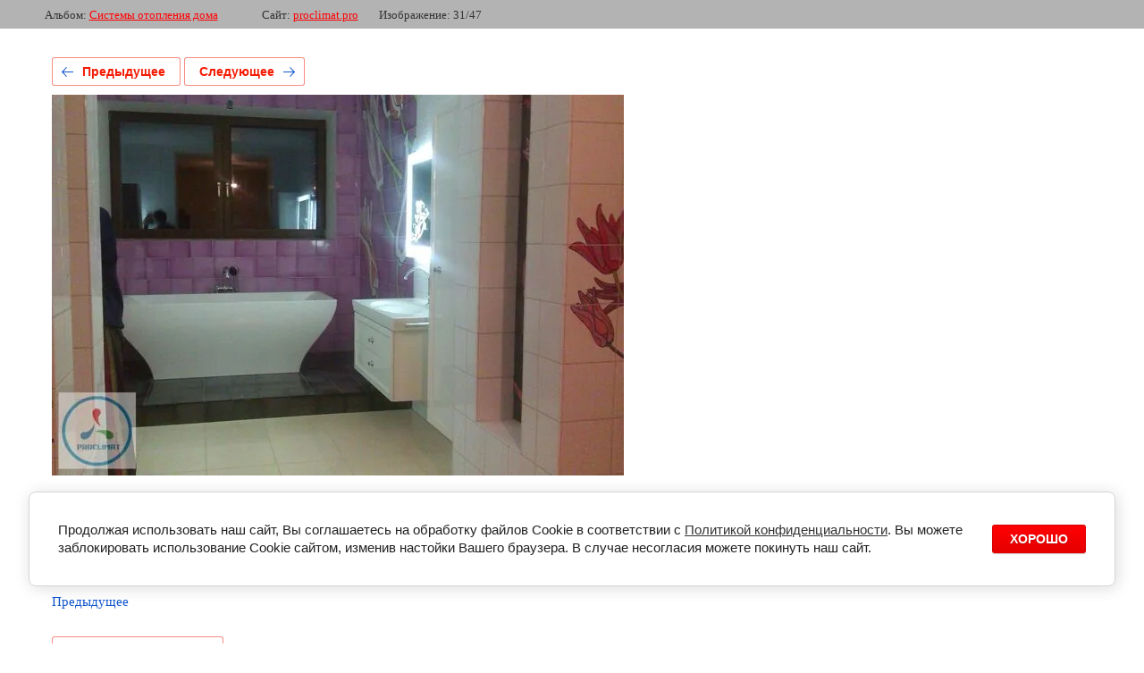

--- FILE ---
content_type: text/html; charset=utf-8
request_url: https://proclimat.pro/otoplenie1/photo/imag0282
body_size: 2891
content:
			
	
	
	




	






	<!doctype html>
	<html lang="ru">
	<head>
		<meta charset="UTF-8">
		<meta name="robots" content="all"/>
		<title>IMAG0282</title>
<!-- assets.top -->
<meta property="og:image" content="https://proclimat.pro/d/proclimat-logo-3.png">
<meta name="twitter:image" content="https://proclimat.pro/d/proclimat-logo-3.png">
<meta property="og:image:width" content="350">
<meta property="og:image:height" content="350">
<meta property="og:type" content="website">
<meta property="og:url" content="https://proclimat.pro/otoplenie1/photo/imag0282">
<meta property="og:site_name" content="ПроКлимат | Комплексные Инженерные услуги">
<meta property="fb:admins" content="100012234047005">
<meta property="fb:pages" content="532977983548730">
<meta name="twitter:card" content="summary_large_image">
<!-- /assets.top -->

		<meta http-equiv="Content-Type" content="text/html; charset=UTF-8" />
		<meta name="description" content="IMAG0282" />
		<meta name="keywords" content="IMAG0282" />
		<meta name="viewport" content="width=device-width, initial-scale=1.0, maximum-scale=1.0, user-scalable=no">
		
            <!-- 46b9544ffa2e5e73c3c971fe2ede35a5 -->
            <script src='/shared/s3/js/lang/ru.js'></script>
            <script src='/shared/s3/js/common.min.js'></script>
        <link rel='stylesheet' type='text/css' href='/shared/s3/css/calendar.css' /><link rel='stylesheet' type='text/css' href='/shared/highslide-4.1.13/highslide.min.css'/>
<script type='text/javascript' src='/shared/highslide-4.1.13/highslide-full.packed.js'></script>
<script type='text/javascript'>
hs.graphicsDir = '/shared/highslide-4.1.13/graphics/';
hs.outlineType = null;
hs.showCredits = false;
hs.lang={cssDirection:'ltr',loadingText:'Загрузка...',loadingTitle:'Кликните чтобы отменить',focusTitle:'Нажмите чтобы перенести вперёд',fullExpandTitle:'Увеличить',fullExpandText:'Полноэкранный',previousText:'Предыдущий',previousTitle:'Назад (стрелка влево)',nextText:'Далее',nextTitle:'Далее (стрелка вправо)',moveTitle:'Передвинуть',moveText:'Передвинуть',closeText:'Закрыть',closeTitle:'Закрыть (Esc)',resizeTitle:'Восстановить размер',playText:'Слайд-шоу',playTitle:'Слайд-шоу (пробел)',pauseText:'Пауза',pauseTitle:'Приостановить слайд-шоу (пробел)',number:'Изображение %1/%2',restoreTitle:'Нажмите чтобы посмотреть картинку, используйте мышь для перетаскивания. Используйте клавиши вперёд и назад'};</script>
<link rel="icon" href="/favicon.ico" type="image/x-icon">

<!--s3_require-->
<link rel="stylesheet" href="/g/basestyle/1.0.1/gallery2/gallery2.css" type="text/css"/>
<script type="text/javascript" src="/g/basestyle/1.0.1/gallery2/gallery2.js" async></script>
<link rel="stylesheet" href="/g/basestyle/1.0.1/cookie.message/cookie.message.css" type="text/css"/>
<script type="text/javascript" src="/g/basestyle/1.0.1/cookie.message/cookie.message.js" async></script>
<link rel="stylesheet" href="/t/images/__cssbootstrap/theme_1606570297_bootstrap.css" type="text/css"/>
<!--/s3_require-->

<!--s3_goal-->
<script src="/g/s3/goal/1.0.0/s3.goal.js"></script>
<script>new s3.Goal({map:{"7406":{"goal_id":"7406","object_id":"268406","event":"submit","system":"metrika","label":"kup","code":"anketa"},"7606":{"goal_id":"7606","object_id":"268406","event":"submit","system":"metrika","label":"prod","code":"anketa"},"44206":{"goal_id":"44206","object_id":"403606","event":"submit","system":"metrika","label":"_teplomash","code":"anketa"}}, goals: [], ecommerce:[]});</script>
<!--/s3_goal-->

	</head>
	<body>
		<div class="g-page g-page-gallery2 g-page-gallery2--photo">

		
		
			<div class="g-panel g-panel--fill g-panel--no-rounded g-panel--fixed-top">
	<div class="g-gallery2-info ">
					<div class="g-gallery2-info__item">
				<div class="g-gallery2-info__item-label">Альбом:</div>
				<a href="/120213101" class="g-gallery2-info__item-value">Системы отопления дома</a>
			</div>
				<div class="g-gallery2-info__item">
			<div class="g-gallery2-info__item-label">Сайт:</div>
			<a href="//proclimat.pro" class="g-gallery2-info__item-value">proclimat.pro</a>

			<div class="g-gallery2-info__item-label">Изображение: 31/47</div>
		</div>
	</div>
</div>
			<h1></h1>
			
										
										
			
			
			<a href="/otoplenie1/photo/imag0283" class="g-button g-button--invert g-button--arr-left">Предыдущее</a>
			<a href="/otoplenie1/photo/imag0281" class="g-button g-button--invert g-button--arr-right">Следующее</a>

			
			<div class="g-gallery2-preview ">
	<img src="/thumb/2/EESxcJE1qph9_Bo5hR9m2A/640r480/d/IMAG0282.jpg">
</div>

			
			<a href="/otoplenie1/photo/imag0283" class="g-gallery2-thumb g-gallery2-thumb--prev">
	<span class="g-gallery2-thumb__image"><img src="/thumb/2/AyFS542oRPqGP3X_x40cOg/100r100/d/IMAG0283.jpg"></span>
	<span class="g-link g-link--arr-left">Предыдущее</span>
</a>
			
			<a href="/otoplenie1/photo/imag0281" class="g-gallery2-thumb g-gallery2-thumb--next">
	<span class="g-gallery2-thumb__image"><img src="/thumb/2/e3h75j5CLb8msnB110svww/100r100/d/IMAG0281.jpg"></span>
	<span class="g-link g-link--arr-right">Следующее</span>
</a>
			
			<div class="g-line"><a href="/120213101" class="g-button g-button--invert">Вернуться в галерею</a></div>

		
			</div>

	
<!-- assets.bottom -->
<!-- </noscript></script></style> -->
<script src="/my/s3/js/site.min.js?1770012864" ></script>
<script >/*<![CDATA[*/
var megacounter_key="c1fde34199903645c672b5976770e795";
(function(d){
    var s = d.createElement("script");
    s.src = "//counter.megagroup.ru/loader.js?"+new Date().getTime();
    s.async = true;
    d.getElementsByTagName("head")[0].appendChild(s);
})(document);
/*]]>*/</script>


					<!--noindex-->
		<div id="s3-cookie-message" class="s3-cookie-message-wrap">
			<div class="s3-cookie-message">
				<div class="s3-cookie-message__text">
					Продолжая использовать наш сайт, Вы соглашаетесь на обработку файлов Cookie в соответствии с&nbsp;<a href="/politika-konfidencialnosti-personalnyh-dannyh" target="_blank">Политикой конфиденциальности</a>. Вы можете заблокировать использование Cookie сайтом, изменив настойки Вашего браузера. В случае несогласия можете покинуть наш сайт.
				</div>
				<div class="s3-cookie-message__btn">
					<div id="s3-cookie-message__btn" class="g-button">
						ХОРОШО
					</div>
				</div>
			</div>
		</div>
		<!--/noindex-->
	
<script >/*<![CDATA[*/
$ite.start({"sid":323415,"vid":324334,"aid":346354,"stid":4,"cp":21,"active":true,"domain":"proclimat.pro","lang":"ru","trusted":false,"debug":false,"captcha":3});
/*]]>*/</script>
<!-- /assets.bottom -->
</body>
	</html>


--- FILE ---
content_type: text/javascript
request_url: https://counter.megagroup.ru/c1fde34199903645c672b5976770e795.js?r=&s=1280*720*24&u=https%3A%2F%2Fproclimat.pro%2Fotoplenie1%2Fphoto%2Fimag0282&t=IMAG0282&fv=0,0&en=1&rld=0&fr=0&callback=_sntnl1770095422160&1770095422160
body_size: 87
content:
//:1
_sntnl1770095422160({date:"Tue, 03 Feb 2026 05:10:22 GMT", res:"1"})